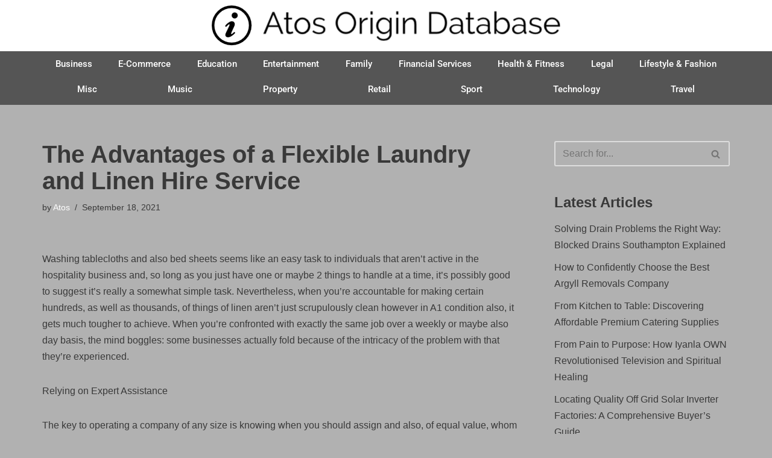

--- FILE ---
content_type: text/html; charset=UTF-8
request_url: https://atosorigin-me.com/business/the-advantages-of-a-flexible-laundry-and-linen-hire-service/
body_size: 16709
content:
<!DOCTYPE html> 
<html lang="en-GB"> 
<head>
<meta charset="UTF-8">
<link rel="preload" href="https://atosorigin-me.com/wp-content/cache/fvm/min/0-cssc70a688a49d83d82ad6d4ed1bbe59bad7f1a5d8e73555c4d0361b597597af.css" as="style" media="all" /> 
<link rel="preload" href="https://atosorigin-me.com/wp-content/cache/fvm/min/0-css3531c487862699715af780a64c08a286e57d490fe62709c4214c5a529bc71.css" as="style" media="all" /> 
<link rel="preload" href="https://atosorigin-me.com/wp-content/cache/fvm/min/0-css8aa79078113745b1886fb439a58547d46c89539efacc22f38b649b8fbe56f.css" as="style" media="all" /> 
<link rel="preload" href="https://atosorigin-me.com/wp-content/cache/fvm/min/0-cssc48b8c74c05f7748e5766155933c88a28ba2a33416422b246fe93e3a55c9d.css" as="style" media="all" /> 
<link rel="preload" href="https://atosorigin-me.com/wp-content/cache/fvm/min/0-css997c94984bf0bd05ce46f8cb0763561ecf3c350cfec04eaf01b1dd253b185.css" as="style" media="all" /> 
<link rel="preload" href="https://atosorigin-me.com/wp-content/cache/fvm/min/0-css77f2e756121cd0d4945533f9f66f186faeb757cb22d1d40eec089bd012f92.css" as="style" media="all" /> 
<link rel="preload" href="https://atosorigin-me.com/wp-content/cache/fvm/min/0-css96adf9dc3a290a3ed50e91435410c36220e13bdaf90efb787efb729cb2efc.css" as="style" media="all" /> 
<link rel="preload" href="https://atosorigin-me.com/wp-content/cache/fvm/min/0-css7f88a2cdae736e3dec000618519e156bf385be316fdecfdfb61501e86e423.css" as="style" media="all" /> 
<link rel="preload" href="https://atosorigin-me.com/wp-content/cache/fvm/min/0-cssb0f1e1dcf7c0246123fe476156c85e786b3efecc443888c08055f9e03aa7c.css" as="style" media="all" /> 
<link rel="preload" href="https://atosorigin-me.com/wp-content/cache/fvm/min/0-cssb4a435113ae3135933004cc68cda8ce7d13462711a8181beb868ddcdfd6db.css" as="style" media="all" /> 
<link rel="preload" href="https://atosorigin-me.com/wp-content/cache/fvm/min/0-css8fe88a1fdac10f41d2d83bce7325ec0220b584c97e642e700c87ac592b6da.css" as="style" media="all" /> 
<link rel="preload" href="https://atosorigin-me.com/wp-content/cache/fvm/min/0-cssc4f96c668dae694eefc1f3813c71109815a0fdc65ddd412660693ee229272.css" as="style" media="all" /> 
<link rel="preload" href="https://atosorigin-me.com/wp-content/cache/fvm/min/0-cssc631d13b17f3d94c30431a6f43f9b8d910c39cad8c69fba77505a6159f1ae.css" as="style" media="all" /> 
<link rel="preload" href="https://atosorigin-me.com/wp-content/cache/fvm/min/0-css46f04bebf75e533eeccc1590b59f5a1bb2023dd7faa1acb32a3b7e6cbd43e.css" as="style" media="all" /> 
<link rel="preload" href="https://atosorigin-me.com/wp-content/cache/fvm/min/0-css260cac2831bf4ebe286f4ce8a03eaf2f10c68719459a73d45e9f4d29be490.css" as="style" media="all" /> 
<link rel="preload" href="https://atosorigin-me.com/wp-content/cache/fvm/min/0-css721d2f597b2db3eec44acd3d20ec5a8a207012ea2a168ebdc715fad02c2c7.css" as="style" media="all" /> 
<link rel="preload" href="https://atosorigin-me.com/wp-content/cache/fvm/min/0-cssfe4803c6b6c17b016d2ec8a285b017a5ef7dfe4a127e5e5b2b305c9b06084.css" as="style" media="all" /> 
<link rel="preload" href="https://atosorigin-me.com/wp-content/cache/fvm/min/0-cssf16384298c797819e03a04cf927e623e26707ae0091bff0ba34b3b020e15a.css" as="style" media="all" />
<script data-cfasync="false">if(navigator.userAgent.match(/MSIE|Internet Explorer/i)||navigator.userAgent.match(/Trident\/7\..*?rv:11/i)){var href=document.location.href;if(!href.match(/[?&]iebrowser/)){if(href.indexOf("?")==-1){if(href.indexOf("#")==-1){document.location.href=href+"?iebrowser=1"}else{document.location.href=href.replace("#","?iebrowser=1#")}}else{if(href.indexOf("#")==-1){document.location.href=href+"&iebrowser=1"}else{document.location.href=href.replace("#","&iebrowser=1#")}}}}</script>
<script data-cfasync="false">class FVMLoader{constructor(e){this.triggerEvents=e,this.eventOptions={passive:!0},this.userEventListener=this.triggerListener.bind(this),this.delayedScripts={normal:[],async:[],defer:[]},this.allJQueries=[]}_addUserInteractionListener(e){this.triggerEvents.forEach(t=>window.addEventListener(t,e.userEventListener,e.eventOptions))}_removeUserInteractionListener(e){this.triggerEvents.forEach(t=>window.removeEventListener(t,e.userEventListener,e.eventOptions))}triggerListener(){this._removeUserInteractionListener(this),"loading"===document.readyState?document.addEventListener("DOMContentLoaded",this._loadEverythingNow.bind(this)):this._loadEverythingNow()}async _loadEverythingNow(){this._runAllDelayedCSS(),this._delayEventListeners(),this._delayJQueryReady(this),this._handleDocumentWrite(),this._registerAllDelayedScripts(),await this._loadScriptsFromList(this.delayedScripts.normal),await this._loadScriptsFromList(this.delayedScripts.defer),await this._loadScriptsFromList(this.delayedScripts.async),await this._triggerDOMContentLoaded(),await this._triggerWindowLoad(),window.dispatchEvent(new Event("wpr-allScriptsLoaded"))}_registerAllDelayedScripts(){document.querySelectorAll("script[type=fvmdelay]").forEach(e=>{e.hasAttribute("src")?e.hasAttribute("async")&&!1!==e.async?this.delayedScripts.async.push(e):e.hasAttribute("defer")&&!1!==e.defer||"module"===e.getAttribute("data-type")?this.delayedScripts.defer.push(e):this.delayedScripts.normal.push(e):this.delayedScripts.normal.push(e)})}_runAllDelayedCSS(){document.querySelectorAll("link[rel=fvmdelay]").forEach(e=>{e.setAttribute("rel","stylesheet")})}async _transformScript(e){return await this._requestAnimFrame(),new Promise(t=>{const n=document.createElement("script");let r;[...e.attributes].forEach(e=>{let t=e.nodeName;"type"!==t&&("data-type"===t&&(t="type",r=e.nodeValue),n.setAttribute(t,e.nodeValue))}),e.hasAttribute("src")?(n.addEventListener("load",t),n.addEventListener("error",t)):(n.text=e.text,t()),e.parentNode.replaceChild(n,e)})}async _loadScriptsFromList(e){const t=e.shift();return t?(await this._transformScript(t),this._loadScriptsFromList(e)):Promise.resolve()}_delayEventListeners(){let e={};function t(t,n){!function(t){function n(n){return e[t].eventsToRewrite.indexOf(n)>=0?"wpr-"+n:n}e[t]||(e[t]={originalFunctions:{add:t.addEventListener,remove:t.removeEventListener},eventsToRewrite:[]},t.addEventListener=function(){arguments[0]=n(arguments[0]),e[t].originalFunctions.add.apply(t,arguments)},t.removeEventListener=function(){arguments[0]=n(arguments[0]),e[t].originalFunctions.remove.apply(t,arguments)})}(t),e[t].eventsToRewrite.push(n)}function n(e,t){let n=e[t];Object.defineProperty(e,t,{get:()=>n||function(){},set(r){e["wpr"+t]=n=r}})}t(document,"DOMContentLoaded"),t(window,"DOMContentLoaded"),t(window,"load"),t(window,"pageshow"),t(document,"readystatechange"),n(document,"onreadystatechange"),n(window,"onload"),n(window,"onpageshow")}_delayJQueryReady(e){let t=window.jQuery;Object.defineProperty(window,"jQuery",{get:()=>t,set(n){if(n&&n.fn&&!e.allJQueries.includes(n)){n.fn.ready=n.fn.init.prototype.ready=function(t){e.domReadyFired?t.bind(document)(n):document.addEventListener("DOMContentLoaded2",()=>t.bind(document)(n))};const t=n.fn.on;n.fn.on=n.fn.init.prototype.on=function(){if(this[0]===window){function e(e){return e.split(" ").map(e=>"load"===e||0===e.indexOf("load.")?"wpr-jquery-load":e).join(" ")}"string"==typeof arguments[0]||arguments[0]instanceof String?arguments[0]=e(arguments[0]):"object"==typeof arguments[0]&&Object.keys(arguments[0]).forEach(t=>{delete Object.assign(arguments[0],{[e(t)]:arguments[0][t]})[t]})}return t.apply(this,arguments),this},e.allJQueries.push(n)}t=n}})}async _triggerDOMContentLoaded(){this.domReadyFired=!0,await this._requestAnimFrame(),document.dispatchEvent(new Event("DOMContentLoaded2")),await this._requestAnimFrame(),window.dispatchEvent(new Event("DOMContentLoaded2")),await this._requestAnimFrame(),document.dispatchEvent(new Event("wpr-readystatechange")),await this._requestAnimFrame(),document.wpronreadystatechange&&document.wpronreadystatechange()}async _triggerWindowLoad(){await this._requestAnimFrame(),window.dispatchEvent(new Event("wpr-load")),await this._requestAnimFrame(),window.wpronload&&window.wpronload(),await this._requestAnimFrame(),this.allJQueries.forEach(e=>e(window).trigger("wpr-jquery-load")),window.dispatchEvent(new Event("wpr-pageshow")),await this._requestAnimFrame(),window.wpronpageshow&&window.wpronpageshow()}_handleDocumentWrite(){const e=new Map;document.write=document.writeln=function(t){const n=document.currentScript,r=document.createRange(),i=n.parentElement;let a=e.get(n);void 0===a&&(a=n.nextSibling,e.set(n,a));const s=document.createDocumentFragment();r.setStart(s,0),s.appendChild(r.createContextualFragment(t)),i.insertBefore(s,a)}}async _requestAnimFrame(){return new Promise(e=>requestAnimationFrame(e))}static run(){const e=new FVMLoader(["keydown","mousemove","touchmove","touchstart","touchend","wheel"]);e._addUserInteractionListener(e)}}FVMLoader.run();</script>
<meta name="viewport" content="width=device-width, initial-scale=1, minimum-scale=1">
<meta name='robots' content='index, follow, max-image-preview:large, max-snippet:-1, max-video-preview:-1' /><title>The Advantages of a Flexible Laundry and Linen Hire Service - The Atos Origin Bookmarks</title>
<link rel="canonical" href="https://atosorigin-me.com/business/the-advantages-of-a-flexible-laundry-and-linen-hire-service/" />
<meta property="og:locale" content="en_GB" />
<meta property="og:type" content="article" />
<meta property="og:title" content="The Advantages of a Flexible Laundry and Linen Hire Service - The Atos Origin Bookmarks" />
<meta property="og:description" content="Washing tablecloths and also bed sheets seems like an easy task to individuals that aren&#8217;t active in the hospitality business and, so long as you just have one or maybe 2 things to handle at a time, it&#8217;s possibly good to suggest it&#8217;s really a somewhat simple task. Nevertheless, when you&#8217;re accountable for making certain&hellip;&nbsp;Read More &raquo;The Advantages of a Flexible Laundry and Linen Hire Service" />
<meta property="og:url" content="https://atosorigin-me.com/business/the-advantages-of-a-flexible-laundry-and-linen-hire-service/" />
<meta property="og:site_name" content="The Atos Origin Bookmarks" />
<meta property="article:published_time" content="2021-09-18T17:38:30+00:00" />
<meta property="article:modified_time" content="2021-09-18T17:38:32+00:00" />
<meta name="author" content="Atos" />
<meta name="twitter:card" content="summary_large_image" />
<meta name="twitter:label1" content="Written by" />
<meta name="twitter:data1" content="Atos" />
<meta name="twitter:label2" content="Estimated reading time" />
<meta name="twitter:data2" content="4 minutes" />
<script type="application/ld+json" class="yoast-schema-graph">{"@context":"https://schema.org","@graph":[{"@type":"WebPage","@id":"https://atosorigin-me.com/business/the-advantages-of-a-flexible-laundry-and-linen-hire-service/","url":"https://atosorigin-me.com/business/the-advantages-of-a-flexible-laundry-and-linen-hire-service/","name":"The Advantages of a Flexible Laundry and Linen Hire Service - The Atos Origin Bookmarks","isPartOf":{"@id":"https://atosorigin-me.com/#website"},"datePublished":"2021-09-18T17:38:30+00:00","dateModified":"2021-09-18T17:38:32+00:00","author":{"@id":"https://atosorigin-me.com/#/schema/person/a80766bb5bc636494ea1fdfaf8187e86"},"breadcrumb":{"@id":"https://atosorigin-me.com/business/the-advantages-of-a-flexible-laundry-and-linen-hire-service/#breadcrumb"},"inLanguage":"en-GB","potentialAction":[{"@type":"ReadAction","target":["https://atosorigin-me.com/business/the-advantages-of-a-flexible-laundry-and-linen-hire-service/"]}]},{"@type":"BreadcrumbList","@id":"https://atosorigin-me.com/business/the-advantages-of-a-flexible-laundry-and-linen-hire-service/#breadcrumb","itemListElement":[{"@type":"ListItem","position":1,"name":"Home","item":"https://atosorigin-me.com/"},{"@type":"ListItem","position":2,"name":"The Advantages of a Flexible Laundry and Linen Hire Service"}]},{"@type":"WebSite","@id":"https://atosorigin-me.com/#website","url":"https://atosorigin-me.com/","name":"The Atos Origin Bookmarks","description":"Global business news articles","potentialAction":[{"@type":"SearchAction","target":{"@type":"EntryPoint","urlTemplate":"https://atosorigin-me.com/?s={search_term_string}"},"query-input":{"@type":"PropertyValueSpecification","valueRequired":true,"valueName":"search_term_string"}}],"inLanguage":"en-GB"},{"@type":"Person","@id":"https://atosorigin-me.com/#/schema/person/a80766bb5bc636494ea1fdfaf8187e86","name":"Atos","image":{"@type":"ImageObject","inLanguage":"en-GB","@id":"https://atosorigin-me.com/#/schema/person/image/","url":"https://secure.gravatar.com/avatar/178b188c12c97c2f888f70bfe971227e14a8d785758b27abee797d50b0808413?s=96&d=mm&r=g","contentUrl":"https://secure.gravatar.com/avatar/178b188c12c97c2f888f70bfe971227e14a8d785758b27abee797d50b0808413?s=96&d=mm&r=g","caption":"Atos"},"url":"https://atosorigin-me.com/author/origin/"}]}</script>
<link rel="alternate" type="application/rss+xml" title="The Atos Origin Bookmarks &raquo; Feed" href="https://atosorigin-me.com/feed/" /> 
<link rel="profile" href="https://gmpg.org/xfn/11"> 
<style id='wp-img-auto-sizes-contain-inline-css' media="all">img:is([sizes=auto i],[sizes^="auto," i]){contain-intrinsic-size:3000px 1500px}</style> 
<link rel='stylesheet' id='wp-block-library-css' href='https://atosorigin-me.com/wp-content/cache/fvm/min/0-cssc70a688a49d83d82ad6d4ed1bbe59bad7f1a5d8e73555c4d0361b597597af.css' media='all' /> 
<style id='global-styles-inline-css' media="all">:root{--wp--preset--aspect-ratio--square:1;--wp--preset--aspect-ratio--4-3:4/3;--wp--preset--aspect-ratio--3-4:3/4;--wp--preset--aspect-ratio--3-2:3/2;--wp--preset--aspect-ratio--2-3:2/3;--wp--preset--aspect-ratio--16-9:16/9;--wp--preset--aspect-ratio--9-16:9/16;--wp--preset--color--black:#000000;--wp--preset--color--cyan-bluish-gray:#abb8c3;--wp--preset--color--white:#ffffff;--wp--preset--color--pale-pink:#f78da7;--wp--preset--color--vivid-red:#cf2e2e;--wp--preset--color--luminous-vivid-orange:#ff6900;--wp--preset--color--luminous-vivid-amber:#fcb900;--wp--preset--color--light-green-cyan:#7bdcb5;--wp--preset--color--vivid-green-cyan:#00d084;--wp--preset--color--pale-cyan-blue:#8ed1fc;--wp--preset--color--vivid-cyan-blue:#0693e3;--wp--preset--color--vivid-purple:#9b51e0;--wp--preset--color--neve-link-color:var(--nv-primary-accent);--wp--preset--color--neve-link-hover-color:var(--nv-secondary-accent);--wp--preset--color--nv-site-bg:var(--nv-site-bg);--wp--preset--color--nv-light-bg:var(--nv-light-bg);--wp--preset--color--nv-dark-bg:var(--nv-dark-bg);--wp--preset--color--neve-text-color:var(--nv-text-color);--wp--preset--color--nv-text-dark-bg:var(--nv-text-dark-bg);--wp--preset--color--nv-c-1:var(--nv-c-1);--wp--preset--color--nv-c-2:var(--nv-c-2);--wp--preset--gradient--vivid-cyan-blue-to-vivid-purple:linear-gradient(135deg,rgb(6,147,227) 0%,rgb(155,81,224) 100%);--wp--preset--gradient--light-green-cyan-to-vivid-green-cyan:linear-gradient(135deg,rgb(122,220,180) 0%,rgb(0,208,130) 100%);--wp--preset--gradient--luminous-vivid-amber-to-luminous-vivid-orange:linear-gradient(135deg,rgb(252,185,0) 0%,rgb(255,105,0) 100%);--wp--preset--gradient--luminous-vivid-orange-to-vivid-red:linear-gradient(135deg,rgb(255,105,0) 0%,rgb(207,46,46) 100%);--wp--preset--gradient--very-light-gray-to-cyan-bluish-gray:linear-gradient(135deg,rgb(238,238,238) 0%,rgb(169,184,195) 100%);--wp--preset--gradient--cool-to-warm-spectrum:linear-gradient(135deg,rgb(74,234,220) 0%,rgb(151,120,209) 20%,rgb(207,42,186) 40%,rgb(238,44,130) 60%,rgb(251,105,98) 80%,rgb(254,248,76) 100%);--wp--preset--gradient--blush-light-purple:linear-gradient(135deg,rgb(255,206,236) 0%,rgb(152,150,240) 100%);--wp--preset--gradient--blush-bordeaux:linear-gradient(135deg,rgb(254,205,165) 0%,rgb(254,45,45) 50%,rgb(107,0,62) 100%);--wp--preset--gradient--luminous-dusk:linear-gradient(135deg,rgb(255,203,112) 0%,rgb(199,81,192) 50%,rgb(65,88,208) 100%);--wp--preset--gradient--pale-ocean:linear-gradient(135deg,rgb(255,245,203) 0%,rgb(182,227,212) 50%,rgb(51,167,181) 100%);--wp--preset--gradient--electric-grass:linear-gradient(135deg,rgb(202,248,128) 0%,rgb(113,206,126) 100%);--wp--preset--gradient--midnight:linear-gradient(135deg,rgb(2,3,129) 0%,rgb(40,116,252) 100%);--wp--preset--font-size--small:13px;--wp--preset--font-size--medium:20px;--wp--preset--font-size--large:36px;--wp--preset--font-size--x-large:42px;--wp--preset--spacing--20:0.44rem;--wp--preset--spacing--30:0.67rem;--wp--preset--spacing--40:1rem;--wp--preset--spacing--50:1.5rem;--wp--preset--spacing--60:2.25rem;--wp--preset--spacing--70:3.38rem;--wp--preset--spacing--80:5.06rem;--wp--preset--shadow--natural:6px 6px 9px rgba(0, 0, 0, 0.2);--wp--preset--shadow--deep:12px 12px 50px rgba(0, 0, 0, 0.4);--wp--preset--shadow--sharp:6px 6px 0px rgba(0, 0, 0, 0.2);--wp--preset--shadow--outlined:6px 6px 0px -3px rgb(255, 255, 255), 6px 6px rgb(0, 0, 0);--wp--preset--shadow--crisp:6px 6px 0px rgb(0, 0, 0)}:where(.is-layout-flex){gap:.5em}:where(.is-layout-grid){gap:.5em}body .is-layout-flex{display:flex}.is-layout-flex{flex-wrap:wrap;align-items:center}.is-layout-flex>:is(*,div){margin:0}body .is-layout-grid{display:grid}.is-layout-grid>:is(*,div){margin:0}:where(.wp-block-columns.is-layout-flex){gap:2em}:where(.wp-block-columns.is-layout-grid){gap:2em}:where(.wp-block-post-template.is-layout-flex){gap:1.25em}:where(.wp-block-post-template.is-layout-grid){gap:1.25em}.has-black-color{color:var(--wp--preset--color--black)!important}.has-cyan-bluish-gray-color{color:var(--wp--preset--color--cyan-bluish-gray)!important}.has-white-color{color:var(--wp--preset--color--white)!important}.has-pale-pink-color{color:var(--wp--preset--color--pale-pink)!important}.has-vivid-red-color{color:var(--wp--preset--color--vivid-red)!important}.has-luminous-vivid-orange-color{color:var(--wp--preset--color--luminous-vivid-orange)!important}.has-luminous-vivid-amber-color{color:var(--wp--preset--color--luminous-vivid-amber)!important}.has-light-green-cyan-color{color:var(--wp--preset--color--light-green-cyan)!important}.has-vivid-green-cyan-color{color:var(--wp--preset--color--vivid-green-cyan)!important}.has-pale-cyan-blue-color{color:var(--wp--preset--color--pale-cyan-blue)!important}.has-vivid-cyan-blue-color{color:var(--wp--preset--color--vivid-cyan-blue)!important}.has-vivid-purple-color{color:var(--wp--preset--color--vivid-purple)!important}.has-neve-link-color-color{color:var(--wp--preset--color--neve-link-color)!important}.has-neve-link-hover-color-color{color:var(--wp--preset--color--neve-link-hover-color)!important}.has-nv-site-bg-color{color:var(--wp--preset--color--nv-site-bg)!important}.has-nv-light-bg-color{color:var(--wp--preset--color--nv-light-bg)!important}.has-nv-dark-bg-color{color:var(--wp--preset--color--nv-dark-bg)!important}.has-neve-text-color-color{color:var(--wp--preset--color--neve-text-color)!important}.has-nv-text-dark-bg-color{color:var(--wp--preset--color--nv-text-dark-bg)!important}.has-nv-c-1-color{color:var(--wp--preset--color--nv-c-1)!important}.has-nv-c-2-color{color:var(--wp--preset--color--nv-c-2)!important}.has-black-background-color{background-color:var(--wp--preset--color--black)!important}.has-cyan-bluish-gray-background-color{background-color:var(--wp--preset--color--cyan-bluish-gray)!important}.has-white-background-color{background-color:var(--wp--preset--color--white)!important}.has-pale-pink-background-color{background-color:var(--wp--preset--color--pale-pink)!important}.has-vivid-red-background-color{background-color:var(--wp--preset--color--vivid-red)!important}.has-luminous-vivid-orange-background-color{background-color:var(--wp--preset--color--luminous-vivid-orange)!important}.has-luminous-vivid-amber-background-color{background-color:var(--wp--preset--color--luminous-vivid-amber)!important}.has-light-green-cyan-background-color{background-color:var(--wp--preset--color--light-green-cyan)!important}.has-vivid-green-cyan-background-color{background-color:var(--wp--preset--color--vivid-green-cyan)!important}.has-pale-cyan-blue-background-color{background-color:var(--wp--preset--color--pale-cyan-blue)!important}.has-vivid-cyan-blue-background-color{background-color:var(--wp--preset--color--vivid-cyan-blue)!important}.has-vivid-purple-background-color{background-color:var(--wp--preset--color--vivid-purple)!important}.has-neve-link-color-background-color{background-color:var(--wp--preset--color--neve-link-color)!important}.has-neve-link-hover-color-background-color{background-color:var(--wp--preset--color--neve-link-hover-color)!important}.has-nv-site-bg-background-color{background-color:var(--wp--preset--color--nv-site-bg)!important}.has-nv-light-bg-background-color{background-color:var(--wp--preset--color--nv-light-bg)!important}.has-nv-dark-bg-background-color{background-color:var(--wp--preset--color--nv-dark-bg)!important}.has-neve-text-color-background-color{background-color:var(--wp--preset--color--neve-text-color)!important}.has-nv-text-dark-bg-background-color{background-color:var(--wp--preset--color--nv-text-dark-bg)!important}.has-nv-c-1-background-color{background-color:var(--wp--preset--color--nv-c-1)!important}.has-nv-c-2-background-color{background-color:var(--wp--preset--color--nv-c-2)!important}.has-black-border-color{border-color:var(--wp--preset--color--black)!important}.has-cyan-bluish-gray-border-color{border-color:var(--wp--preset--color--cyan-bluish-gray)!important}.has-white-border-color{border-color:var(--wp--preset--color--white)!important}.has-pale-pink-border-color{border-color:var(--wp--preset--color--pale-pink)!important}.has-vivid-red-border-color{border-color:var(--wp--preset--color--vivid-red)!important}.has-luminous-vivid-orange-border-color{border-color:var(--wp--preset--color--luminous-vivid-orange)!important}.has-luminous-vivid-amber-border-color{border-color:var(--wp--preset--color--luminous-vivid-amber)!important}.has-light-green-cyan-border-color{border-color:var(--wp--preset--color--light-green-cyan)!important}.has-vivid-green-cyan-border-color{border-color:var(--wp--preset--color--vivid-green-cyan)!important}.has-pale-cyan-blue-border-color{border-color:var(--wp--preset--color--pale-cyan-blue)!important}.has-vivid-cyan-blue-border-color{border-color:var(--wp--preset--color--vivid-cyan-blue)!important}.has-vivid-purple-border-color{border-color:var(--wp--preset--color--vivid-purple)!important}.has-neve-link-color-border-color{border-color:var(--wp--preset--color--neve-link-color)!important}.has-neve-link-hover-color-border-color{border-color:var(--wp--preset--color--neve-link-hover-color)!important}.has-nv-site-bg-border-color{border-color:var(--wp--preset--color--nv-site-bg)!important}.has-nv-light-bg-border-color{border-color:var(--wp--preset--color--nv-light-bg)!important}.has-nv-dark-bg-border-color{border-color:var(--wp--preset--color--nv-dark-bg)!important}.has-neve-text-color-border-color{border-color:var(--wp--preset--color--neve-text-color)!important}.has-nv-text-dark-bg-border-color{border-color:var(--wp--preset--color--nv-text-dark-bg)!important}.has-nv-c-1-border-color{border-color:var(--wp--preset--color--nv-c-1)!important}.has-nv-c-2-border-color{border-color:var(--wp--preset--color--nv-c-2)!important}.has-vivid-cyan-blue-to-vivid-purple-gradient-background{background:var(--wp--preset--gradient--vivid-cyan-blue-to-vivid-purple)!important}.has-light-green-cyan-to-vivid-green-cyan-gradient-background{background:var(--wp--preset--gradient--light-green-cyan-to-vivid-green-cyan)!important}.has-luminous-vivid-amber-to-luminous-vivid-orange-gradient-background{background:var(--wp--preset--gradient--luminous-vivid-amber-to-luminous-vivid-orange)!important}.has-luminous-vivid-orange-to-vivid-red-gradient-background{background:var(--wp--preset--gradient--luminous-vivid-orange-to-vivid-red)!important}.has-very-light-gray-to-cyan-bluish-gray-gradient-background{background:var(--wp--preset--gradient--very-light-gray-to-cyan-bluish-gray)!important}.has-cool-to-warm-spectrum-gradient-background{background:var(--wp--preset--gradient--cool-to-warm-spectrum)!important}.has-blush-light-purple-gradient-background{background:var(--wp--preset--gradient--blush-light-purple)!important}.has-blush-bordeaux-gradient-background{background:var(--wp--preset--gradient--blush-bordeaux)!important}.has-luminous-dusk-gradient-background{background:var(--wp--preset--gradient--luminous-dusk)!important}.has-pale-ocean-gradient-background{background:var(--wp--preset--gradient--pale-ocean)!important}.has-electric-grass-gradient-background{background:var(--wp--preset--gradient--electric-grass)!important}.has-midnight-gradient-background{background:var(--wp--preset--gradient--midnight)!important}.has-small-font-size{font-size:var(--wp--preset--font-size--small)!important}.has-medium-font-size{font-size:var(--wp--preset--font-size--medium)!important}.has-large-font-size{font-size:var(--wp--preset--font-size--large)!important}.has-x-large-font-size{font-size:var(--wp--preset--font-size--x-large)!important}</style> 
<style id='classic-theme-styles-inline-css' media="all">/*! This file is auto-generated */ .wp-block-button__link{color:#fff;background-color:#32373c;border-radius:9999px;box-shadow:none;text-decoration:none;padding:calc(.667em + 2px) calc(1.333em + 2px);font-size:1.125em}.wp-block-file__button{background:#32373c;color:#fff;text-decoration:none}</style> 
<link rel='stylesheet' id='mpp_gutenberg-css' href='https://atosorigin-me.com/wp-content/cache/fvm/min/0-css3531c487862699715af780a64c08a286e57d490fe62709c4214c5a529bc71.css' media='all' /> 
<link rel='stylesheet' id='neve-style-css' href='https://atosorigin-me.com/wp-content/cache/fvm/min/0-css8aa79078113745b1886fb439a58547d46c89539efacc22f38b649b8fbe56f.css' media='all' /> 
<style id='neve-style-inline-css' media="all">.nv-meta-list li.meta:not(:last-child):after{content:"/"}.nv-meta-list .no-mobile{display:none}.nv-meta-list li.last::after{content:""!important}@media (min-width:769px){.nv-meta-list .no-mobile{display:inline-block}.nv-meta-list li.last:not(:last-child)::after{content:"/"!important}}:root{--container:748px;--postwidth:100%;--primarybtnbg:var(--nv-primary-accent);--primarybtnhoverbg:var(--nv-primary-accent);--primarybtncolor:#fff;--secondarybtncolor:var(--nv-primary-accent);--primarybtnhovercolor:#fff;--secondarybtnhovercolor:var(--nv-primary-accent);--primarybtnborderradius:3px;--secondarybtnborderradius:3px;--secondarybtnborderwidth:3px;--btnpadding:13px 15px;--primarybtnpadding:13px 15px;--secondarybtnpadding:calc(13px - 3px) calc(15px - 3px);--bodyfontfamily:Arial,Helvetica,sans-serif;--bodyfontsize:15px;--bodylineheight:1.6;--bodyletterspacing:0px;--bodyfontweight:400;--h1fontsize:36px;--h1fontweight:700;--h1lineheight:1.2;--h1letterspacing:0px;--h1texttransform:none;--h2fontsize:28px;--h2fontweight:700;--h2lineheight:1.3;--h2letterspacing:0px;--h2texttransform:none;--h3fontsize:24px;--h3fontweight:700;--h3lineheight:1.4;--h3letterspacing:0px;--h3texttransform:none;--h4fontsize:20px;--h4fontweight:700;--h4lineheight:1.6;--h4letterspacing:0px;--h4texttransform:none;--h5fontsize:16px;--h5fontweight:700;--h5lineheight:1.6;--h5letterspacing:0px;--h5texttransform:none;--h6fontsize:14px;--h6fontweight:700;--h6lineheight:1.6;--h6letterspacing:0px;--h6texttransform:none;--formfieldborderwidth:2px;--formfieldborderradius:3px;--formfieldbgcolor:var(--nv-site-bg);--formfieldbordercolor:#dddddd;--formfieldcolor:var(--nv-text-color);--formfieldpadding:10px 12px}.alignfull>[class*="__inner-container"],.alignwide>[class*="__inner-container"]{max-width:718px;margin:auto}.nv-meta-list{--avatarsize:20px}.single .nv-meta-list{--avatarsize:20px}.nv-post-cover{--height:250px;--padding:40px 15px;--justify:flex-start;--textalign:left;--valign:center}.nv-post-cover .nv-title-meta-wrap,.nv-page-title-wrap,.entry-header{--textalign:left}.nv-is-boxed.nv-title-meta-wrap{--padding:40px 15px;--bgcolor:var(--nv-dark-bg)}.nv-overlay{--opacity:50;--blendmode:normal}.nv-is-boxed.nv-comments-wrap{--padding:20px}.nv-is-boxed.comment-respond{--padding:20px}.single:not(.single-product),.page{--c-vspace:0 0 0 0;}.global-styled{--bgcolor:var(--nv-site-bg)}.header-top{--rowbcolor:var(--nv-light-bg);--color:var(--nv-text-color);--bgcolor:var(--nv-site-bg)}.header-main{--rowbcolor:var(--nv-light-bg);--color:var(--nv-text-color);--bgcolor:var(--nv-site-bg)}.header-bottom{--rowbcolor:var(--nv-light-bg);--color:var(--nv-text-color);--bgcolor:var(--nv-site-bg)}.header-menu-sidebar-bg{--justify:flex-start;--textalign:left;--flexg:1;--wrapdropdownwidth:auto;--color:var(--nv-text-color);--bgcolor:var(--nv-site-bg)}.header-menu-sidebar{width:360px}.builder-item--logo{--maxwidth:120px;--fs:24px;--padding:10px 0;--margin:0;--textalign:left;--justify:flex-start}.builder-item--nav-icon,.header-menu-sidebar .close-sidebar-panel .navbar-toggle{--borderradius:0}.builder-item--nav-icon{--label-margin:0 5px 0 0;;--padding:10px 15px;--margin:0}.builder-item--primary-menu{--hovercolor:var(--nv-secondary-accent);--hovertextcolor:var(--nv-text-color);--activecolor:var(--nv-primary-accent);--spacing:20px;--height:25px;--padding:0;--margin:0;--fontsize:1em;--lineheight:1.6;--letterspacing:0px;--fontweight:500;--texttransform:none;--iconsize:1em}.hfg-is-group.has-primary-menu .inherit-ff{--inheritedfw:500}.footer-top-inner .row{grid-template-columns:1fr 1fr 1fr;--valign:flex-start}.footer-top{--rowbcolor:var(--nv-light-bg);--color:var(--nv-text-color);--bgcolor:var(--nv-site-bg)}.footer-main-inner .row{grid-template-columns:1fr 1fr 1fr;--valign:flex-start}.footer-main{--rowbcolor:var(--nv-light-bg);--color:var(--nv-text-color);--bgcolor:var(--nv-site-bg)}.footer-bottom-inner .row{grid-template-columns:1fr 1fr 1fr;--valign:flex-start}.footer-bottom{--rowbcolor:var(--nv-light-bg);--color:var(--nv-text-dark-bg);--bgcolor:var(--nv-dark-bg)}@media(min-width:576px){:root{--container:992px;--postwidth:50%;--btnpadding:13px 15px;--primarybtnpadding:13px 15px;--secondarybtnpadding:calc(13px - 3px) calc(15px - 3px);--bodyfontsize:16px;--bodylineheight:1.6;--bodyletterspacing:0px;--h1fontsize:38px;--h1lineheight:1.2;--h1letterspacing:0px;--h2fontsize:30px;--h2lineheight:1.2;--h2letterspacing:0px;--h3fontsize:26px;--h3lineheight:1.4;--h3letterspacing:0px;--h4fontsize:22px;--h4lineheight:1.5;--h4letterspacing:0px;--h5fontsize:18px;--h5lineheight:1.6;--h5letterspacing:0px;--h6fontsize:14px;--h6lineheight:1.6;--h6letterspacing:0px}.nv-meta-list{--avatarsize:20px}.single .nv-meta-list{--avatarsize:20px}.nv-post-cover{--height:320px;--padding:60px 30px;--justify:flex-start;--textalign:left;--valign:center}.nv-post-cover .nv-title-meta-wrap,.nv-page-title-wrap,.entry-header{--textalign:left}.nv-is-boxed.nv-title-meta-wrap{--padding:60px 30px}.nv-is-boxed.nv-comments-wrap{--padding:30px}.nv-is-boxed.comment-respond{--padding:30px}.single:not(.single-product),.page{--c-vspace:0 0 0 0;}.header-menu-sidebar-bg{--justify:flex-start;--textalign:left;--flexg:1;--wrapdropdownwidth:auto}.header-menu-sidebar{width:360px}.builder-item--logo{--maxwidth:120px;--fs:24px;--padding:10px 0;--margin:0;--textalign:left;--justify:flex-start}.builder-item--nav-icon{--label-margin:0 5px 0 0;;--padding:10px 15px;--margin:0}.builder-item--primary-menu{--spacing:20px;--height:25px;--padding:0;--margin:0;--fontsize:1em;--lineheight:1.6;--letterspacing:0px;--iconsize:1em}}@media(min-width:960px){:root{--container:1170px;--postwidth:33.333333333333%;--btnpadding:13px 15px;--primarybtnpadding:13px 15px;--secondarybtnpadding:calc(13px - 3px) calc(15px - 3px);--bodyfontsize:16px;--bodylineheight:1.7;--bodyletterspacing:0px;--h1fontsize:40px;--h1lineheight:1.1;--h1letterspacing:0px;--h2fontsize:32px;--h2lineheight:1.2;--h2letterspacing:0px;--h3fontsize:28px;--h3lineheight:1.4;--h3letterspacing:0px;--h4fontsize:24px;--h4lineheight:1.5;--h4letterspacing:0px;--h5fontsize:20px;--h5lineheight:1.6;--h5letterspacing:0px;--h6fontsize:16px;--h6lineheight:1.6;--h6letterspacing:0px}#content .container .col,#content .container-fluid .col{max-width:70%}.alignfull>[class*="__inner-container"],.alignwide>[class*="__inner-container"]{max-width:789px}.container-fluid .alignfull>[class*="__inner-container"],.container-fluid .alignwide>[class*="__inner-container"]{max-width:calc(70% + 15px)}.nv-sidebar-wrap,.nv-sidebar-wrap.shop-sidebar{max-width:30%}.nv-meta-list{--avatarsize:20px}.single .nv-meta-list{--avatarsize:20px}.nv-post-cover{--height:400px;--padding:60px 40px;--justify:flex-start;--textalign:left;--valign:center}.nv-post-cover .nv-title-meta-wrap,.nv-page-title-wrap,.entry-header{--textalign:left}.nv-is-boxed.nv-title-meta-wrap{--padding:60px 40px}.nv-is-boxed.nv-comments-wrap{--padding:40px}.nv-is-boxed.comment-respond{--padding:40px}.single:not(.single-product),.page{--c-vspace:0 0 0 0;}.header-menu-sidebar-bg{--justify:flex-start;--textalign:left;--flexg:1;--wrapdropdownwidth:auto}.header-menu-sidebar{width:360px}.builder-item--logo{--maxwidth:120px;--fs:24px;--padding:10px 0;--margin:0;--textalign:left;--justify:flex-start}.builder-item--nav-icon{--label-margin:0 5px 0 0;;--padding:10px 15px;--margin:0}.builder-item--primary-menu{--spacing:20px;--height:25px;--padding:0;--margin:0;--fontsize:1em;--lineheight:1.6;--letterspacing:0px;--iconsize:1em}}.nv-content-wrap .elementor a:not(.button):not(.wp-block-file__button){text-decoration:none}:root{--nv-primary-accent:#ffffff;--nv-secondary-accent:#787878;--nv-site-bg:#b1b1b1;--nv-light-bg:#ededed;--nv-dark-bg:#14171c;--nv-text-color:#393939;--nv-text-dark-bg:#ffffff;--nv-c-1:#77b978;--nv-c-2:#f37262;--nv-fallback-ff:Arial, Helvetica, sans-serif}:root{--e-global-color-nvprimaryaccent:#ffffff;--e-global-color-nvsecondaryaccent:#787878;--e-global-color-nvsitebg:#b1b1b1;--e-global-color-nvlightbg:#ededed;--e-global-color-nvdarkbg:#14171c;--e-global-color-nvtextcolor:#393939;--e-global-color-nvtextdarkbg:#ffffff;--e-global-color-nvc1:#77b978;--e-global-color-nvc2:#f37262}</style> 
<link rel='stylesheet' id='dashicons-css' href='https://atosorigin-me.com/wp-content/cache/fvm/min/0-cssc48b8c74c05f7748e5766155933c88a28ba2a33416422b246fe93e3a55c9d.css' media='all' /> 
<link rel='stylesheet' id='admin-bar-css' href='https://atosorigin-me.com/wp-content/cache/fvm/min/0-css997c94984bf0bd05ce46f8cb0763561ecf3c350cfec04eaf01b1dd253b185.css' media='all' /> 
<style id='admin-bar-inline-css' media="all">#wp-admin-bar-my-sites-search{height:2.2em}#wp-admin-bar-my-sites-search.hide-if-no-js{display:none}#wp-admin-bar-my-sites-search label[for="my-sites-search-text"]{clip:rect(1px,1px,1px,1px);position:absolute!important;height:1px;width:1px;overflow:hidden}#wp-admin-bar-my-sites-search .ab-item{height:34px}#wp-admin-bar-my-sites-search input{background-color:transparent;border:1px solid rgba(255,255,255,.6);color:rgba(255,255,255,.7);padding:2px 5px;width:95%;width:calc(100% - 14px);height:1.7em}#wp-admin-bar-my-sites-search input::-webkit-input-placeholder{color:rgba(255,255,255,.4)}#wp-admin-bar-my-sites-search input::-moz-placeholder{color:rgba(255,255,255,.4)}#wp-admin-bar-my-sites-search input:-ms-input-placeholder{color:rgba(255,255,255,.4)}#wp-admin-bar-my-sites-search input::placeholder{color:rgba(255,255,255,.4)}</style> 
<link rel='stylesheet' id='elementor-icons-css' href='https://atosorigin-me.com/wp-content/cache/fvm/min/0-css77f2e756121cd0d4945533f9f66f186faeb757cb22d1d40eec089bd012f92.css' media='all' /> 
<link rel='stylesheet' id='elementor-frontend-css' href='https://atosorigin-me.com/wp-content/cache/fvm/min/0-css96adf9dc3a290a3ed50e91435410c36220e13bdaf90efb787efb729cb2efc.css' media='all' /> 
<link rel='stylesheet' id='elementor-post-3-css' href='https://atosorigin-me.com/wp-content/cache/fvm/min/0-css7f88a2cdae736e3dec000618519e156bf385be316fdecfdfb61501e86e423.css' media='all' /> 
<link rel='stylesheet' id='elementor-pro-css' href='https://atosorigin-me.com/wp-content/cache/fvm/min/0-cssb0f1e1dcf7c0246123fe476156c85e786b3efecc443888c08055f9e03aa7c.css' media='all' /> 
<link rel='stylesheet' id='elementor-post-34-css' href='https://atosorigin-me.com/wp-content/cache/fvm/min/0-cssb4a435113ae3135933004cc68cda8ce7d13462711a8181beb868ddcdfd6db.css' media='all' /> 
<link rel='stylesheet' id='elementor-post-51-css' href='https://atosorigin-me.com/wp-content/cache/fvm/min/0-css8fe88a1fdac10f41d2d83bce7325ec0220b584c97e642e700c87ac592b6da.css' media='all' /> 
<link rel='stylesheet' id='wp-block-paragraph-css' href='https://atosorigin-me.com/wp-content/cache/fvm/min/0-cssc4f96c668dae694eefc1f3813c71109815a0fdc65ddd412660693ee229272.css' media='all' /> 
<link rel='stylesheet' id='elementor-gf-local-roboto-css' href='https://atosorigin-me.com/wp-content/cache/fvm/min/0-cssc631d13b17f3d94c30431a6f43f9b8d910c39cad8c69fba77505a6159f1ae.css' media='all' /> 
<link rel='stylesheet' id='elementor-gf-local-robotoslab-css' href='https://atosorigin-me.com/wp-content/cache/fvm/min/0-css46f04bebf75e533eeccc1590b59f5a1bb2023dd7faa1acb32a3b7e6cbd43e.css' media='all' /> 
<link rel='stylesheet' id='elementor-icons-shared-0-css' href='https://atosorigin-me.com/wp-content/cache/fvm/min/0-css260cac2831bf4ebe286f4ce8a03eaf2f10c68719459a73d45e9f4d29be490.css' media='all' /> 
<link rel='stylesheet' id='elementor-icons-fa-solid-css' href='https://atosorigin-me.com/wp-content/cache/fvm/min/0-css721d2f597b2db3eec44acd3d20ec5a8a207012ea2a168ebdc715fad02c2c7.css' media='all' /> 
<script src="https://atosorigin-me.com/wp-includes/js/jquery/jquery.min.js?ver=3.7.1" id="jquery-core-js"></script>
<script id="jquery-core-js-after">
jQuery(document).ready( function($) {
$( '#wp-admin-bar-my-sites-search.hide-if-no-js' ).show();
$( '#wp-admin-bar-my-sites-search input' ).on( 'input', function( ) {
var searchValRegex = new RegExp( $(this).val(), 'i');
$( '#wp-admin-bar-my-sites-list > li.menupop' ).hide().filter( function() {
return searchValRegex.test( $(this).find( '> a' ).text() );
}).show();
});
});
//# sourceURL=jquery-core-js-after
</script>
<script src="https://atosorigin-me.com/wp-includes/js/jquery/jquery-migrate.min.js?ver=3.4.1" id="jquery-migrate-js"></script>
<style media="all">.e-con.e-parent:nth-of-type(n+4):not(.e-lazyloaded):not(.e-no-lazyload),.e-con.e-parent:nth-of-type(n+4):not(.e-lazyloaded):not(.e-no-lazyload) *{background-image:none!important}@media screen and (max-height:1024px){.e-con.e-parent:nth-of-type(n+3):not(.e-lazyloaded):not(.e-no-lazyload),.e-con.e-parent:nth-of-type(n+3):not(.e-lazyloaded):not(.e-no-lazyload) *{background-image:none!important}}@media screen and (max-height:640px){.e-con.e-parent:nth-of-type(n+2):not(.e-lazyloaded):not(.e-no-lazyload),.e-con.e-parent:nth-of-type(n+2):not(.e-lazyloaded):not(.e-no-lazyload) *{background-image:none!important}}</style> 
<link rel="icon" href="https://atosorigin-me.com/wp-content/uploads/sites/27/2021/01/favicon2.png" sizes="192x192" /> 
<link rel='stylesheet' id='widget-image-css' href='https://atosorigin-me.com/wp-content/cache/fvm/min/0-cssfe4803c6b6c17b016d2ec8a285b017a5ef7dfe4a127e5e5b2b305c9b06084.css' media='all' /> 
<link rel='stylesheet' id='widget-text-editor-css' href='https://atosorigin-me.com/wp-content/cache/fvm/min/0-cssf16384298c797819e03a04cf927e623e26707ae0091bff0ba34b3b020e15a.css' media='all' /> 
</head>
<body data-rsssl=1 class="wp-singular post-template-default single single-post postid-1007 single-format-standard wp-theme-neve nv-blog-grid nv-sidebar-right menu_sidebar_slide_left elementor-default elementor-kit-3" id="neve_body" > <div class="wrapper"> <header class="header" > <a class="neve-skip-link show-on-focus" href="#content" > Skip to content </a> <div data-elementor-type="header" data-elementor-id="34" class="elementor elementor-34 elementor-location-header"> <div class="elementor-section-wrap"> <section class="elementor-section elementor-top-section elementor-element elementor-element-3be5a51 elementor-section-boxed elementor-section-height-default elementor-section-height-default" data-id="3be5a51" data-element_type="section" data-settings="{&quot;background_background&quot;:&quot;classic&quot;}"> <div class="elementor-container elementor-column-gap-default"> <div class="elementor-column elementor-col-100 elementor-top-column elementor-element elementor-element-6a7d55f" data-id="6a7d55f" data-element_type="column"> <div class="elementor-widget-wrap elementor-element-populated"> <div class="elementor-element elementor-element-1cdc69d elementor-widget elementor-widget-image" data-id="1cdc69d" data-element_type="widget" data-widget_type="image.default"> <div class="elementor-widget-container"> <a href="/"> <img width="594" height="85" src="https://atosorigin-me.com/wp-content/uploads/sites/27/2021/01/atos.png" class="attachment-large size-large wp-image-43" alt="" srcset="https://atosorigin-me.com/wp-content/uploads/sites/27/2021/01/atos.png 594w, https://atosorigin-me.com/wp-content/uploads/sites/27/2021/01/atos-300x43.png 300w, https://atosorigin-me.com/wp-content/uploads/sites/27/2021/01/atos-260x37.png 260w" sizes="(max-width: 594px) 100vw, 594px" /> </a> </div> </div> </div> </div> </div> </section> <header class="elementor-section elementor-top-section elementor-element elementor-element-27139fbf elementor-section-content-middle elementor-section-height-min-height elementor-section-boxed elementor-section-height-default elementor-section-items-middle" data-id="27139fbf" data-element_type="section" data-settings="{&quot;background_background&quot;:&quot;classic&quot;}"> <div class="elementor-container elementor-column-gap-no"> <div class="elementor-column elementor-col-100 elementor-top-column elementor-element elementor-element-3d4a89ed" data-id="3d4a89ed" data-element_type="column"> <div class="elementor-widget-wrap elementor-element-populated"> <div class="elementor-element elementor-element-59682eec elementor-nav-menu__align-justify elementor-nav-menu--stretch elementor-nav-menu--dropdown-tablet elementor-nav-menu__text-align-aside elementor-nav-menu--toggle elementor-nav-menu--burger elementor-widget elementor-widget-nav-menu" data-id="59682eec" data-element_type="widget" data-settings="{&quot;full_width&quot;:&quot;stretch&quot;,&quot;layout&quot;:&quot;horizontal&quot;,&quot;submenu_icon&quot;:{&quot;value&quot;:&quot;&lt;i class=\&quot;fas fa-caret-down\&quot;&gt;&lt;\/i&gt;&quot;,&quot;library&quot;:&quot;fa-solid&quot;},&quot;toggle&quot;:&quot;burger&quot;}" data-widget_type="nav-menu.default"> <div class="elementor-widget-container"> <nav migration_allowed="1" migrated="0" role="navigation" class="elementor-nav-menu--main elementor-nav-menu__container elementor-nav-menu--layout-horizontal e--pointer-underline e--animation-fade"> <ul id="menu-1-59682eec" class="elementor-nav-menu"><li class="menu-item menu-item-type-taxonomy menu-item-object-category current-post-ancestor current-menu-parent current-post-parent menu-item-5"><a href="https://atosorigin-me.com/category/business/" class="elementor-item">Business</a></li> <li class="menu-item menu-item-type-taxonomy menu-item-object-category menu-item-6"><a href="https://atosorigin-me.com/category/e-commerce/" class="elementor-item">E-Commerce</a></li> <li class="menu-item menu-item-type-taxonomy menu-item-object-category menu-item-7"><a href="https://atosorigin-me.com/category/education/" class="elementor-item">Education</a></li> <li class="menu-item menu-item-type-taxonomy menu-item-object-category menu-item-8"><a href="https://atosorigin-me.com/category/entertainment/" class="elementor-item">Entertainment</a></li> <li class="menu-item menu-item-type-taxonomy menu-item-object-category menu-item-9"><a href="https://atosorigin-me.com/category/family/" class="elementor-item">Family</a></li> <li class="menu-item menu-item-type-taxonomy menu-item-object-category menu-item-10"><a href="https://atosorigin-me.com/category/financial-services/" class="elementor-item">Financial Services</a></li> <li class="menu-item menu-item-type-taxonomy menu-item-object-category menu-item-11"><a href="https://atosorigin-me.com/category/health-fitness/" class="elementor-item">Health &amp; Fitness</a></li> <li class="menu-item menu-item-type-taxonomy menu-item-object-category menu-item-12"><a href="https://atosorigin-me.com/category/legal/" class="elementor-item">Legal</a></li> <li class="menu-item menu-item-type-taxonomy menu-item-object-category menu-item-13"><a href="https://atosorigin-me.com/category/lifestyle-fashion/" class="elementor-item">Lifestyle &amp; Fashion</a></li> <li class="menu-item menu-item-type-taxonomy menu-item-object-category menu-item-14"><a href="https://atosorigin-me.com/category/misc/" class="elementor-item">Misc</a></li> <li class="menu-item menu-item-type-taxonomy menu-item-object-category menu-item-15"><a href="https://atosorigin-me.com/category/music/" class="elementor-item">Music</a></li> <li class="menu-item menu-item-type-taxonomy menu-item-object-category menu-item-16"><a href="https://atosorigin-me.com/category/property/" class="elementor-item">Property</a></li> <li class="menu-item menu-item-type-taxonomy menu-item-object-category menu-item-17"><a href="https://atosorigin-me.com/category/retail/" class="elementor-item">Retail</a></li> <li class="menu-item menu-item-type-taxonomy menu-item-object-category menu-item-18"><a href="https://atosorigin-me.com/category/sport/" class="elementor-item">Sport</a></li> <li class="menu-item menu-item-type-taxonomy menu-item-object-category menu-item-19"><a href="https://atosorigin-me.com/category/technology/" class="elementor-item">Technology</a></li> <li class="menu-item menu-item-type-taxonomy menu-item-object-category menu-item-20"><a href="https://atosorigin-me.com/category/travel/" class="elementor-item">Travel</a></li> </ul> </nav> <div class="elementor-menu-toggle" role="button" tabindex="0" aria-label="Menu Toggle" aria-expanded="false"> <i aria-hidden="true" role="presentation" class="elementor-menu-toggle__icon--open eicon-menu-bar"></i><i aria-hidden="true" role="presentation" class="elementor-menu-toggle__icon--close eicon-close"></i> <span class="elementor-screen-only">Menu</span> </div> <nav class="elementor-nav-menu--dropdown elementor-nav-menu__container" role="navigation" aria-hidden="true"> <ul id="menu-2-59682eec" class="elementor-nav-menu"><li class="menu-item menu-item-type-taxonomy menu-item-object-category current-post-ancestor current-menu-parent current-post-parent menu-item-5"><a href="https://atosorigin-me.com/category/business/" class="elementor-item" tabindex="-1">Business</a></li> <li class="menu-item menu-item-type-taxonomy menu-item-object-category menu-item-6"><a href="https://atosorigin-me.com/category/e-commerce/" class="elementor-item" tabindex="-1">E-Commerce</a></li> <li class="menu-item menu-item-type-taxonomy menu-item-object-category menu-item-7"><a href="https://atosorigin-me.com/category/education/" class="elementor-item" tabindex="-1">Education</a></li> <li class="menu-item menu-item-type-taxonomy menu-item-object-category menu-item-8"><a href="https://atosorigin-me.com/category/entertainment/" class="elementor-item" tabindex="-1">Entertainment</a></li> <li class="menu-item menu-item-type-taxonomy menu-item-object-category menu-item-9"><a href="https://atosorigin-me.com/category/family/" class="elementor-item" tabindex="-1">Family</a></li> <li class="menu-item menu-item-type-taxonomy menu-item-object-category menu-item-10"><a href="https://atosorigin-me.com/category/financial-services/" class="elementor-item" tabindex="-1">Financial Services</a></li> <li class="menu-item menu-item-type-taxonomy menu-item-object-category menu-item-11"><a href="https://atosorigin-me.com/category/health-fitness/" class="elementor-item" tabindex="-1">Health &amp; Fitness</a></li> <li class="menu-item menu-item-type-taxonomy menu-item-object-category menu-item-12"><a href="https://atosorigin-me.com/category/legal/" class="elementor-item" tabindex="-1">Legal</a></li> <li class="menu-item menu-item-type-taxonomy menu-item-object-category menu-item-13"><a href="https://atosorigin-me.com/category/lifestyle-fashion/" class="elementor-item" tabindex="-1">Lifestyle &amp; Fashion</a></li> <li class="menu-item menu-item-type-taxonomy menu-item-object-category menu-item-14"><a href="https://atosorigin-me.com/category/misc/" class="elementor-item" tabindex="-1">Misc</a></li> <li class="menu-item menu-item-type-taxonomy menu-item-object-category menu-item-15"><a href="https://atosorigin-me.com/category/music/" class="elementor-item" tabindex="-1">Music</a></li> <li class="menu-item menu-item-type-taxonomy menu-item-object-category menu-item-16"><a href="https://atosorigin-me.com/category/property/" class="elementor-item" tabindex="-1">Property</a></li> <li class="menu-item menu-item-type-taxonomy menu-item-object-category menu-item-17"><a href="https://atosorigin-me.com/category/retail/" class="elementor-item" tabindex="-1">Retail</a></li> <li class="menu-item menu-item-type-taxonomy menu-item-object-category menu-item-18"><a href="https://atosorigin-me.com/category/sport/" class="elementor-item" tabindex="-1">Sport</a></li> <li class="menu-item menu-item-type-taxonomy menu-item-object-category menu-item-19"><a href="https://atosorigin-me.com/category/technology/" class="elementor-item" tabindex="-1">Technology</a></li> <li class="menu-item menu-item-type-taxonomy menu-item-object-category menu-item-20"><a href="https://atosorigin-me.com/category/travel/" class="elementor-item" tabindex="-1">Travel</a></li> </ul> </nav> </div> </div> </div> </div> </div> </header> </div> </div> </header> <main id="content" class="neve-main"> <div class="container single-post-container"> <div class="row"> <article id="post-1007" class="nv-single-post-wrap col post-1007 post type-post status-publish format-standard hentry category-business"> <div class="entry-header" ><div class="nv-title-meta-wrap"><h1 class="title entry-title">The Advantages of a Flexible Laundry and Linen Hire Service</h1><ul class="nv-meta-list"><li class="meta author vcard"><span class="author-name fn">by <a href="https://atosorigin-me.com/author/origin/" title="Posts by Atos" rel="author">Atos</a></span></li><li class="meta date posted-on"><time class="entry-date published" datetime="2021-09-18T17:38:30+00:00" content="2021-09-18">September 18, 2021</time><time class="updated" datetime="2021-09-18T17:38:32+00:00">September 18, 2021</time></li></ul></div></div><div class="nv-content-wrap entry-content"> <p>Washing tablecloths and also bed sheets seems like an easy task to individuals that aren&#8217;t active in the hospitality business and, so long as you just have one or maybe 2 things to handle at a time, it&#8217;s possibly good to suggest it&#8217;s really a somewhat simple task. Nevertheless, when you&#8217;re accountable for making certain hundreds, as well as thousands, of things of linen aren&#8217;t just scrupulously clean however in A1 condition also, it gets much tougher to achieve. When you&#8217;re confronted with exactly the same job over a weekly or maybe also day basis, the mind boggles: some businesses actually fold because of the intricacy of the problem with that they&#8217;re experienced.</p> <p>Relying on Expert Assistance</p> <p>The key to operating a company of any size is knowing when you should assign and also, of equal value, whom you are able to believe in to perform the tasks which you delegate on a routine schedule. If you&#8217;re running a big hotel and the in house laundry team of yours is actually not coping with the amount of work they&#8217;re being required to handle, you have to do something sooner instead of later on. You do not have the time to oversee the job yourself so everything you need is a seasoned professional that knows clothes business inside out and also who knows the benefits of delivering fresh, fresh linen when it&#8217;s required.</p> <p>Delegating to some Laundry and Linen Hire Specialist</p> <p>In this particular situation, the easiest road to get is finding an outside professional who could focus on all the needs of yours immediately. When you are able to get one which provides an accommodating service without any extended contracts to sign, even the greater. The benefits of such a service are manifold:</p> <p>• Capability to React Swiftly to Changes popular &#8211; If you&#8217;re operating a resort which is operating at seventy % occupancy for most months, you&#8217;ve most likely allowed the stock of yours of bed linen to drop to a level which is perfect for any quantity of guests you&#8217;re accommodating. In the event there&#8217;s an unexpected upswing in business, you might find yourselves having to spend over the chances for new linen to make sure that it arrives in time that is good. On the flip side, in case you use a <a href="https://www.alsco.com.au/industries/accommodation/">Bed Linen Hotel Hire</a> company rather than keeping the own stock of yours, you are able to boost your weekly order the moment occupancy rates increase, with no requirement to buy brand new stock. Conversely, the economic consequence of any drop in occupancy rates could be ameliorated by reducing the weekly linen order of yours with immediate effect.</p> <p>• Consistent Standards &#8211; Hotel and restaurant laundries are able to obtain chaotic when they&#8217;ve operating at capacity that is total. If you&#8217;ve observed one during an especially hectic period, you are going to know how easy it&#8217;s for mistakes to take place in such a busy environment. Nevertheless, a professional laundry business is going to have regular operating methods in plenty and place of extra capacity as much as employees and equipment are concerned, to stay away from the potential for getting overwhelmed. Because of this, they&#8217;re competent to keep constantly high standards far more effortlessly compared to the vast majority of in house operations.</p> <p>• Choice &#8211; When an in house laundry operation begins to falter, there&#8217;s hardly any the company in question is able to do about it, except to hold out for the scenario to enhance. Nevertheless, in case you use an outside firm which doesn&#8217;t expect you create a long term commitment, the means to fix almost any decline in overall performance is simple: go to a different provider. Although this would entail a specific amount of function on the part of yours &#8211; finding, analyzing, along with negotiating with new vendors &#8211; you&#8217;d at any rate have a decision to make. When you don&#8217;t want to place all the eggs of yours in a single basket as much as fresh linen is worried, you are able to use two and even three various vendors and shift the workload as soon as one shows signs of slipping standards.</p> <p>• Expert Advice &#8211; Whether you&#8217;ve been in the hospitality industry for a long time or maybe you&#8217;re a fresh recruit from faculty, you&#8217;re certain to discover that a laundry professional understands a bit more about the job of theirs than you are doing. When you&#8217;re previously in need of professional advice regarding bed linen, kitchen cloths, chefs uniforms, or table linen, you are able to depend on the supplier of yours to arrive at the goods. This&#8217;s one reason that several of the most effective hotels, restaurants and cafes take time to setup close working relationships with dependable vendors like ourselves.</p> <p>• Timely Deliveries &#8211; A professional supplier is going to know exactly how vital it&#8217;s for companies in the hospitality industry to get the orders of theirs on time each time. So long as you choose the provider of yours carefully, never again will you&#8217;ve to hear excuses regarding why the 2 dozen tablecloths which you required an hour ago continue to be in the depot and won&#8217;t be with you until tomorrow afternoon. In the function of a laundry catastrophe, a linen hire business will be able to bring on different stock to change the ruined things instantly.</p> </div> </article> <div class="nv-sidebar-wrap col-sm-12 nv-right blog-sidebar" > <aside id="secondary" role="complementary"> 
<style type="text/css" media="all">.widget_search .search-form .search-submit,.widget_search .search-form .search-field{height:auto}</style><div id="search-3" class="widget widget_search"> <form role="search" method="get" class="search-form" action="https://atosorigin-me.com/"> <label> <span class="screen-reader-text">Search for...</span> </label> <input type="search" class="search-field" aria-label="Search" placeholder="Search for..." value="" name="s"/> <button type="submit" class="search-submit nv-submit" aria-label="Search"> <span class="nv-search-icon-wrap"> <span class="nv-icon nv-search" > <svg width="15" height="15" viewBox="0 0 1792 1792" xmlns="http://www.w3.org/2000/svg"><path d="M1216 832q0-185-131.5-316.5t-316.5-131.5-316.5 131.5-131.5 316.5 131.5 316.5 316.5 131.5 316.5-131.5 131.5-316.5zm512 832q0 52-38 90t-90 38q-54 0-90-38l-343-342q-179 124-399 124-143 0-273.5-55.5t-225-150-150-225-55.5-273.5 55.5-273.5 150-225 225-150 273.5-55.5 273.5 55.5 225 150 150 225 55.5 273.5q0 220-124 399l343 343q37 37 37 90z" /></svg> </span> </span> </button> </form> </div> <div id="recent-posts-3" class="widget widget_recent_entries"> <p class="widget-title">Latest Articles</p> <ul> <li> <a href="https://atosorigin-me.com/property/solving-drain-problems-the-right-way-blocked-drains-southampton-explained/">Solving Drain Problems the Right Way: Blocked Drains Southampton Explained</a> </li> <li> <a href="https://atosorigin-me.com/property/how-to-confidently-choose-the-best-argyll-removals-company/">How to Confidently Choose the Best Argyll Removals Company</a> </li> <li> <a href="https://atosorigin-me.com/e-commerce/from-kitchen-to-table-discovering-affordable-premium-catering-supplies/">From Kitchen to Table: Discovering Affordable Premium Catering Supplies</a> </li> <li> <a href="https://atosorigin-me.com/entertainment/from-pain-to-purpose-how-iyanla-own-revolutionised-television-and-spiritual-healing/">From Pain to Purpose: How Iyanla OWN Revolutionised Television and Spiritual Healing</a> </li> <li> <a href="https://atosorigin-me.com/e-commerce/locating-quality-off-grid-solar-inverter-factories-a-comprehensive-buyers-guide/">Locating Quality Off Grid Solar Inverter Factories: A Comprehensive Buyer&#8217;s Guide</a> </li> </ul> </div><div id="nav_menu-3" class="widget widget_nav_menu"><p class="widget-title">Categories</p><div class="menu-categories-container"><ul id="menu-categories" class="menu"><li class="menu-item menu-item-type-taxonomy menu-item-object-category current-post-ancestor current-menu-parent current-post-parent menu-item-5"><a href="https://atosorigin-me.com/category/business/">Business</a></li> <li class="menu-item menu-item-type-taxonomy menu-item-object-category menu-item-6"><a href="https://atosorigin-me.com/category/e-commerce/">E-Commerce</a></li> <li class="menu-item menu-item-type-taxonomy menu-item-object-category menu-item-7"><a href="https://atosorigin-me.com/category/education/">Education</a></li> <li class="menu-item menu-item-type-taxonomy menu-item-object-category menu-item-8"><a href="https://atosorigin-me.com/category/entertainment/">Entertainment</a></li> <li class="menu-item menu-item-type-taxonomy menu-item-object-category menu-item-9"><a href="https://atosorigin-me.com/category/family/">Family</a></li> <li class="menu-item menu-item-type-taxonomy menu-item-object-category menu-item-10"><a href="https://atosorigin-me.com/category/financial-services/">Financial Services</a></li> <li class="menu-item menu-item-type-taxonomy menu-item-object-category menu-item-11"><a href="https://atosorigin-me.com/category/health-fitness/">Health &amp; Fitness</a></li> <li class="menu-item menu-item-type-taxonomy menu-item-object-category menu-item-12"><a href="https://atosorigin-me.com/category/legal/">Legal</a></li> <li class="menu-item menu-item-type-taxonomy menu-item-object-category menu-item-13"><a href="https://atosorigin-me.com/category/lifestyle-fashion/">Lifestyle &amp; Fashion</a></li> <li class="menu-item menu-item-type-taxonomy menu-item-object-category menu-item-14"><a href="https://atosorigin-me.com/category/misc/">Misc</a></li> <li class="menu-item menu-item-type-taxonomy menu-item-object-category menu-item-15"><a href="https://atosorigin-me.com/category/music/">Music</a></li> <li class="menu-item menu-item-type-taxonomy menu-item-object-category menu-item-16"><a href="https://atosorigin-me.com/category/property/">Property</a></li> <li class="menu-item menu-item-type-taxonomy menu-item-object-category menu-item-17"><a href="https://atosorigin-me.com/category/retail/">Retail</a></li> <li class="menu-item menu-item-type-taxonomy menu-item-object-category menu-item-18"><a href="https://atosorigin-me.com/category/sport/">Sport</a></li> <li class="menu-item menu-item-type-taxonomy menu-item-object-category menu-item-19"><a href="https://atosorigin-me.com/category/technology/">Technology</a></li> <li class="menu-item menu-item-type-taxonomy menu-item-object-category menu-item-20"><a href="https://atosorigin-me.com/category/travel/">Travel</a></li> </ul></div></div> </aside> </div> </div> </div> </main> <div data-elementor-type="footer" data-elementor-id="51" class="elementor elementor-51 elementor-location-footer"> <div class="elementor-section-wrap"> <section class="elementor-section elementor-top-section elementor-element elementor-element-66785c52 elementor-section-content-middle elementor-section-boxed elementor-section-height-default elementor-section-height-default" data-id="66785c52" data-element_type="section" data-settings="{&quot;background_background&quot;:&quot;classic&quot;}"> <div class="elementor-container elementor-column-gap-no"> <div class="elementor-column elementor-col-100 elementor-top-column elementor-element elementor-element-2b1bc4c7" data-id="2b1bc4c7" data-element_type="column"> <div class="elementor-widget-wrap elementor-element-populated"> <div class="elementor-element elementor-element-3b9ea4d elementor-widget elementor-widget-text-editor" data-id="3b9ea4d" data-element_type="widget" data-widget_type="text-editor.default"> <div class="elementor-widget-container"> <p>Copyright 2021. All Rights Reserved.</p> </div> </div> </div> </div> </div> </section> </div> </div> </div> 
<script type="speculationrules">
{"prefetch":[{"source":"document","where":{"and":[{"href_matches":"/*"},{"not":{"href_matches":["/wp-*.php","/wp-admin/*","/wp-content/uploads/sites/27/*","/wp-content/*","/wp-content/plugins/*","/wp-content/themes/neve/*","/*\\?(.+)"]}},{"not":{"selector_matches":"a[rel~=\"nofollow\"]"}},{"not":{"selector_matches":".no-prefetch, .no-prefetch a"}}]},"eagerness":"conservative"}]}
</script>
<script>
const lazyloadRunObserver = () => {
const lazyloadBackgrounds = document.querySelectorAll( `.e-con.e-parent:not(.e-lazyloaded)` );
const lazyloadBackgroundObserver = new IntersectionObserver( ( entries ) => {
entries.forEach( ( entry ) => {
if ( entry.isIntersecting ) {
let lazyloadBackground = entry.target;
if( lazyloadBackground ) {
lazyloadBackground.classList.add( 'e-lazyloaded' );
}
lazyloadBackgroundObserver.unobserve( entry.target );
}
});
}, { rootMargin: '200px 0px 200px 0px' } );
lazyloadBackgrounds.forEach( ( lazyloadBackground ) => {
lazyloadBackgroundObserver.observe( lazyloadBackground );
} );
};
const events = [
'DOMContentLoaded',
'elementor/lazyload/observe',
];
events.forEach( ( event ) => {
document.addEventListener( event, lazyloadRunObserver );
} );
</script>
<script src="https://atosorigin-me.com/wp-content/plugins/metronet-profile-picture/js/mpp-frontend.js?ver=2.6.3" id="mpp_gutenberg_tabs-js"></script>
<script id="neve-script-js-extra">
var NeveProperties = {"ajaxurl":"https://atosorigin-me.com/wp-admin/admin-ajax.php","nonce":"c3cfc0540a","isRTL":"","isCustomize":""};
//# sourceURL=neve-script-js-extra
</script>
<script src="https://atosorigin-me.com/wp-content/themes/neve/assets/js/build/modern/frontend.js?ver=3.8.3" id="neve-script-js" async></script>
<script id="neve-script-js-after">
var html = document.documentElement;
var theme = html.getAttribute('data-neve-theme') || 'light';
var variants = {"logo":{"light":{"src":false,"srcset":false,"sizes":false},"dark":{"src":false,"srcset":false,"sizes":false},"same":true}};
function setCurrentTheme( theme ) {
var pictures = document.getElementsByClassName( 'neve-site-logo' );
for(var i = 0; i<pictures.length; i++) {
var picture = pictures.item(i);
if( ! picture ) {
continue;
};
var fileExt = picture.src.slice((Math.max(0, picture.src.lastIndexOf(".")) || Infinity) + 1);
if ( fileExt === 'svg' ) {
picture.removeAttribute('width');
picture.removeAttribute('height');
picture.style = 'width: var(--maxwidth)';
}
var compId = picture.getAttribute('data-variant');
if ( compId && variants[compId] ) {
var isConditional = variants[compId]['same'];
if ( theme === 'light' || isConditional || variants[compId]['dark']['src'] === false ) {
picture.src = variants[compId]['light']['src'];
picture.srcset = variants[compId]['light']['srcset'] || '';
picture.sizes = variants[compId]['light']['sizes'];
continue;
};
picture.src = variants[compId]['dark']['src'];
picture.srcset = variants[compId]['dark']['srcset'] || '';
picture.sizes = variants[compId]['dark']['sizes'];
};
};
};
var observer = new MutationObserver(function(mutations) {
mutations.forEach(function(mutation) {
if (mutation.type == 'attributes') {
theme = html.getAttribute('data-neve-theme');
setCurrentTheme(theme);
};
});
});
observer.observe(html, {
attributes: true
});
function toggleAriaClick() { function toggleAriaExpanded(toggle = 'true') { document.querySelectorAll('button.navbar-toggle').forEach(function(el) { if ( el.classList.contains('caret-wrap') ) { return; } el.setAttribute('aria-expanded', 'true' === el.getAttribute('aria-expanded') ? 'false' : toggle); }); } toggleAriaExpanded(); if ( document.body.hasAttribute('data-ftrap-listener') ) { return; } document.body.setAttribute('data-ftrap-listener', 'true'); document.addEventListener('ftrap-end', function() { toggleAriaExpanded('false'); }); }
//# sourceURL=neve-script-js-after
</script>
<script src="https://atosorigin-me.com/wp-content/plugins/elementor-pro/assets/lib/smartmenus/jquery.smartmenus.min.js?ver=1.0.1" id="smartmenus-js"></script>
<script src="https://atosorigin-me.com/wp-content/plugins/elementor/assets/js/webpack.runtime.min.js?ver=3.30.3" id="elementor-webpack-runtime-js"></script>
<script src="https://atosorigin-me.com/wp-content/plugins/elementor/assets/js/frontend-modules.min.js?ver=3.30.3" id="elementor-frontend-modules-js"></script>
<script src="https://atosorigin-me.com/wp-includes/js/jquery/ui/core.min.js?ver=1.13.3" id="jquery-ui-core-js"></script>
<script id="elementor-frontend-js-before">
var elementorFrontendConfig = {"environmentMode":{"edit":false,"wpPreview":false,"isScriptDebug":false},"i18n":{"shareOnFacebook":"Share on Facebook","shareOnTwitter":"Share on Twitter","pinIt":"Pin it","download":"Download","downloadImage":"Download image","fullscreen":"Fullscreen","zoom":"Zoom","share":"Share","playVideo":"Play Video","previous":"Previous","next":"Next","close":"Close","a11yCarouselPrevSlideMessage":"Previous slide","a11yCarouselNextSlideMessage":"Next slide","a11yCarouselFirstSlideMessage":"This is the first slide","a11yCarouselLastSlideMessage":"This is the last slide","a11yCarouselPaginationBulletMessage":"Go to slide"},"is_rtl":false,"breakpoints":{"xs":0,"sm":480,"md":768,"lg":1025,"xl":1440,"xxl":1600},"responsive":{"breakpoints":{"mobile":{"label":"Mobile Portrait","value":767,"default_value":767,"direction":"max","is_enabled":true},"mobile_extra":{"label":"Mobile Landscape","value":880,"default_value":880,"direction":"max","is_enabled":false},"tablet":{"label":"Tablet Portrait","value":1024,"default_value":1024,"direction":"max","is_enabled":true},"tablet_extra":{"label":"Tablet Landscape","value":1200,"default_value":1200,"direction":"max","is_enabled":false},"laptop":{"label":"Laptop","value":1366,"default_value":1366,"direction":"max","is_enabled":false},"widescreen":{"label":"Widescreen","value":2400,"default_value":2400,"direction":"min","is_enabled":false}},"hasCustomBreakpoints":false},"version":"3.30.3","is_static":false,"experimentalFeatures":{"additional_custom_breakpoints":true,"theme_builder_v2":true,"home_screen":true,"global_classes_should_enforce_capabilities":true,"cloud-library":true,"e_opt_in_v4_page":true,"form-submissions":true},"urls":{"assets":"https:\/\/atosorigin-me.com\/wp-content\/plugins\/elementor\/assets\/","ajaxurl":"https:\/\/atosorigin-me.com\/wp-admin\/admin-ajax.php","uploadUrl":"https:\/\/atosorigin-me.com\/wp-content\/uploads\/sites\/27"},"nonces":{"floatingButtonsClickTracking":"93f7f5f115"},"swiperClass":"swiper","settings":{"page":[],"editorPreferences":[]},"kit":{"active_breakpoints":["viewport_mobile","viewport_tablet"],"global_image_lightbox":"yes","lightbox_enable_counter":"yes","lightbox_enable_fullscreen":"yes","lightbox_enable_zoom":"yes","lightbox_enable_share":"yes","lightbox_title_src":"title","lightbox_description_src":"description"},"post":{"id":1007,"title":"The%20Advantages%20of%20a%20Flexible%20Laundry%20and%20Linen%20Hire%20Service%20-%20The%20Atos%20Origin%20Bookmarks","excerpt":"","featuredImage":false}};
//# sourceURL=elementor-frontend-js-before
</script>
<script src="https://atosorigin-me.com/wp-content/plugins/elementor/assets/js/frontend.min.js?ver=3.30.3" id="elementor-frontend-js"></script>
<script src="https://atosorigin-me.com/wp-content/plugins/elementor-pro/assets/js/webpack-pro.runtime.min.js?ver=3.5.2" id="elementor-pro-webpack-runtime-js"></script>
<script id="elementor-pro-frontend-js-before">
var ElementorProFrontendConfig = {"ajaxurl":"https:\/\/atosorigin-me.com\/wp-admin\/admin-ajax.php","nonce":"3d18514d18","urls":{"assets":"https:\/\/atosorigin-me.com\/wp-content\/plugins\/elementor-pro\/assets\/","rest":"https:\/\/atosorigin-me.com\/wp-json\/"},"i18n":{"toc_no_headings_found":"No headings were found on this page."},"shareButtonsNetworks":{"facebook":{"title":"Facebook","has_counter":true},"twitter":{"title":"Twitter"},"linkedin":{"title":"LinkedIn","has_counter":true},"pinterest":{"title":"Pinterest","has_counter":true},"reddit":{"title":"Reddit","has_counter":true},"vk":{"title":"VK","has_counter":true},"odnoklassniki":{"title":"OK","has_counter":true},"tumblr":{"title":"Tumblr"},"digg":{"title":"Digg"},"skype":{"title":"Skype"},"stumbleupon":{"title":"StumbleUpon","has_counter":true},"mix":{"title":"Mix"},"telegram":{"title":"Telegram"},"pocket":{"title":"Pocket","has_counter":true},"xing":{"title":"XING","has_counter":true},"whatsapp":{"title":"WhatsApp"},"email":{"title":"Email"},"print":{"title":"Print"}},"facebook_sdk":{"lang":"en_GB","app_id":""},"lottie":{"defaultAnimationUrl":"https:\/\/atosorigin-me.com\/wp-content\/plugins\/elementor-pro\/modules\/lottie\/assets\/animations\/default.json"}};
//# sourceURL=elementor-pro-frontend-js-before
</script>
<script src="https://atosorigin-me.com/wp-content/plugins/elementor-pro/assets/js/frontend.min.js?ver=3.5.2" id="elementor-pro-frontend-js"></script>
<script src="https://atosorigin-me.com/wp-content/plugins/elementor-pro/assets/js/preloaded-elements-handlers.min.js?ver=3.5.2" id="pro-preloaded-elements-handlers-js"></script>
<script defer src="https://static.cloudflareinsights.com/beacon.min.js/vcd15cbe7772f49c399c6a5babf22c1241717689176015" integrity="sha512-ZpsOmlRQV6y907TI0dKBHq9Md29nnaEIPlkf84rnaERnq6zvWvPUqr2ft8M1aS28oN72PdrCzSjY4U6VaAw1EQ==" data-cf-beacon='{"version":"2024.11.0","token":"96666b667a97464381635c5546994f81","r":1,"server_timing":{"name":{"cfCacheStatus":true,"cfEdge":true,"cfExtPri":true,"cfL4":true,"cfOrigin":true,"cfSpeedBrain":true},"location_startswith":null}}' crossorigin="anonymous"></script>
</body> 
</html>

--- FILE ---
content_type: text/css
request_url: https://atosorigin-me.com/wp-content/cache/fvm/min/0-cssb4a435113ae3135933004cc68cda8ce7d13462711a8181beb868ddcdfd6db.css
body_size: 647
content:
/* https://atosorigin-me.com/wp-content/uploads/sites/27/elementor/css/post-34.css?ver=1732718771 */
.elementor-34 .elementor-element.elementor-element-3be5a51:not(.elementor-motion-effects-element-type-background),.elementor-34 .elementor-element.elementor-element-3be5a51>.elementor-motion-effects-container>.elementor-motion-effects-layer{background-color:#FFF}.elementor-34 .elementor-element.elementor-element-3be5a51{transition:background 0.3s,border 0.3s,border-radius 0.3s,box-shadow 0.3s;margin-top:-10px;margin-bottom:-10px}.elementor-34 .elementor-element.elementor-element-3be5a51>.elementor-background-overlay{transition:background 0.3s,border-radius 0.3s,opacity 0.3s}.elementor-widget-image .widget-image-caption{color:var(--e-global-color-text);font-family:var(--e-global-typography-text-font-family),Sans-serif;font-weight:var(--e-global-typography-text-font-weight)}.elementor-34 .elementor-element.elementor-element-27139fbf>.elementor-container>.elementor-column>.elementor-widget-wrap{align-content:center;align-items:center}.elementor-34 .elementor-element.elementor-element-27139fbf:not(.elementor-motion-effects-element-type-background),.elementor-34 .elementor-element.elementor-element-27139fbf>.elementor-motion-effects-container>.elementor-motion-effects-layer{background-color:#555}.elementor-34 .elementor-element.elementor-element-27139fbf>.elementor-container{min-height:80px}.elementor-34 .elementor-element.elementor-element-27139fbf{transition:background 0.3s,border 0.3s,border-radius 0.3s,box-shadow 0.3s;margin-top:0;margin-bottom:0}.elementor-34 .elementor-element.elementor-element-27139fbf>.elementor-background-overlay{transition:background 0.3s,border-radius 0.3s,opacity 0.3s}.elementor-widget-nav-menu .elementor-nav-menu .elementor-item{font-family:var(--e-global-typography-primary-font-family),Sans-serif;font-weight:var(--e-global-typography-primary-font-weight)}.elementor-widget-nav-menu .elementor-nav-menu--main .elementor-item{color:var(--e-global-color-text);fill:var(--e-global-color-text)}.elementor-widget-nav-menu .elementor-nav-menu--main .elementor-item:hover,.elementor-widget-nav-menu .elementor-nav-menu--main .elementor-item.elementor-item-active,.elementor-widget-nav-menu .elementor-nav-menu--main .elementor-item.highlighted,.elementor-widget-nav-menu .elementor-nav-menu--main .elementor-item:focus{color:var(--e-global-color-accent);fill:var(--e-global-color-accent)}.elementor-widget-nav-menu .elementor-nav-menu--main:not(.e--pointer-framed) .elementor-item:before,.elementor-widget-nav-menu .elementor-nav-menu--main:not(.e--pointer-framed) .elementor-item:after{background-color:var(--e-global-color-accent)}.elementor-widget-nav-menu .e--pointer-framed .elementor-item:before,.elementor-widget-nav-menu .e--pointer-framed .elementor-item:after{border-color:var(--e-global-color-accent)}.elementor-widget-nav-menu{--e-nav-menu-divider-color:var( --e-global-color-text )}.elementor-widget-nav-menu .elementor-nav-menu--dropdown .elementor-item,.elementor-widget-nav-menu .elementor-nav-menu--dropdown .elementor-sub-item{font-family:var(--e-global-typography-accent-font-family),Sans-serif;font-weight:var(--e-global-typography-accent-font-weight)}.elementor-34 .elementor-element.elementor-element-59682eec>.elementor-widget-container{margin:0 0 5px 0;padding:0 0 0 0}.elementor-34 .elementor-element.elementor-element-59682eec .elementor-menu-toggle{margin-left:auto;border-width:0;border-radius:0}.elementor-34 .elementor-element.elementor-element-59682eec .elementor-nav-menu .elementor-item{font-size:15px;font-weight:500}.elementor-34 .elementor-element.elementor-element-59682eec .elementor-nav-menu--main .elementor-item{color:#fff;fill:#fff;padding-top:11px;padding-bottom:11px}.elementor-34 .elementor-element.elementor-element-59682eec .elementor-nav-menu--main .elementor-item:hover,.elementor-34 .elementor-element.elementor-element-59682eec .elementor-nav-menu--main .elementor-item.elementor-item-active,.elementor-34 .elementor-element.elementor-element-59682eec .elementor-nav-menu--main .elementor-item.highlighted,.elementor-34 .elementor-element.elementor-element-59682eec .elementor-nav-menu--main .elementor-item:focus{color:#DADADA;fill:#DADADA}.elementor-34 .elementor-element.elementor-element-59682eec .elementor-nav-menu--main:not(.e--pointer-framed) .elementor-item:before,.elementor-34 .elementor-element.elementor-element-59682eec .elementor-nav-menu--main:not(.e--pointer-framed) .elementor-item:after{background-color:#DADADA}.elementor-34 .elementor-element.elementor-element-59682eec .e--pointer-framed .elementor-item:before,.elementor-34 .elementor-element.elementor-element-59682eec .e--pointer-framed .elementor-item:after{border-color:#DADADA}.elementor-34 .elementor-element.elementor-element-59682eec .e--pointer-framed .elementor-item:before{border-width:2px}.elementor-34 .elementor-element.elementor-element-59682eec .e--pointer-framed.e--animation-draw .elementor-item:before{border-width:0 0 2px 2px}.elementor-34 .elementor-element.elementor-element-59682eec .e--pointer-framed.e--animation-draw .elementor-item:after{border-width:2px 2px 0 0}.elementor-34 .elementor-element.elementor-element-59682eec .e--pointer-framed.e--animation-corners .elementor-item:before{border-width:2px 0 0 2px}.elementor-34 .elementor-element.elementor-element-59682eec .e--pointer-framed.e--animation-corners .elementor-item:after{border-width:0 2px 2px 0}.elementor-34 .elementor-element.elementor-element-59682eec .e--pointer-underline .elementor-item:after,.elementor-34 .elementor-element.elementor-element-59682eec .e--pointer-overline .elementor-item:before,.elementor-34 .elementor-element.elementor-element-59682eec .e--pointer-double-line .elementor-item:before,.elementor-34 .elementor-element.elementor-element-59682eec .e--pointer-double-line .elementor-item:after{height:2px}.elementor-34 .elementor-element.elementor-element-59682eec .elementor-nav-menu--dropdown a,.elementor-34 .elementor-element.elementor-element-59682eec .elementor-menu-toggle{color:#000}.elementor-34 .elementor-element.elementor-element-59682eec .elementor-nav-menu--dropdown{background-color:#f2f2f2}.elementor-34 .elementor-element.elementor-element-59682eec .elementor-nav-menu--dropdown a:hover,.elementor-34 .elementor-element.elementor-element-59682eec .elementor-nav-menu--dropdown a.elementor-item-active,.elementor-34 .elementor-element.elementor-element-59682eec .elementor-nav-menu--dropdown a.highlighted,.elementor-34 .elementor-element.elementor-element-59682eec .elementor-menu-toggle:hover{color:#00ce1b}.elementor-34 .elementor-element.elementor-element-59682eec .elementor-nav-menu--dropdown a:hover,.elementor-34 .elementor-element.elementor-element-59682eec .elementor-nav-menu--dropdown a.elementor-item-active,.elementor-34 .elementor-element.elementor-element-59682eec .elementor-nav-menu--dropdown a.highlighted{background-color:#ededed}.elementor-34 .elementor-element.elementor-element-59682eec .elementor-nav-menu--dropdown .elementor-item,.elementor-34 .elementor-element.elementor-element-59682eec .elementor-nav-menu--dropdown .elementor-sub-item{font-size:15px}.elementor-34 .elementor-element.elementor-element-59682eec div.elementor-menu-toggle{color:#fff}.elementor-34 .elementor-element.elementor-element-59682eec div.elementor-menu-toggle svg{fill:#fff}.elementor-34 .elementor-element.elementor-element-59682eec div.elementor-menu-toggle:hover{color:#00ce1b}.elementor-34 .elementor-element.elementor-element-59682eec div.elementor-menu-toggle:hover svg{fill:#00ce1b}.elementor-34 .elementor-element.elementor-element-59682eec{--nav-menu-icon-size:25px}.elementor-theme-builder-content-area{height:400px}.elementor-location-header:before,.elementor-location-footer:before{content:"";display:table;clear:both}@media(max-width:1024px){.elementor-34 .elementor-element.elementor-element-27139fbf{padding:30px 20px 30px 20px}.elementor-34 .elementor-element.elementor-element-59682eec .elementor-nav-menu--main>.elementor-nav-menu>li>.elementor-nav-menu--dropdown,.elementor-34 .elementor-element.elementor-element-59682eec .elementor-nav-menu__container.elementor-nav-menu--dropdown{margin-top:45px!important}}@media(max-width:767px){.elementor-34 .elementor-element.elementor-element-27139fbf{padding:20px 20px 20px 20px}.elementor-34 .elementor-element.elementor-element-3d4a89ed{width:35%}.elementor-34 .elementor-element.elementor-element-59682eec .elementor-nav-menu--main>.elementor-nav-menu>li>.elementor-nav-menu--dropdown,.elementor-34 .elementor-element.elementor-element-59682eec .elementor-nav-menu__container.elementor-nav-menu--dropdown{margin-top:35px!important}}

--- FILE ---
content_type: text/css
request_url: https://atosorigin-me.com/wp-content/cache/fvm/min/0-css8fe88a1fdac10f41d2d83bce7325ec0220b584c97e642e700c87ac592b6da.css
body_size: 29
content:
/* https://atosorigin-me.com/wp-content/uploads/sites/27/elementor/css/post-51.css?ver=1732718771 */
.elementor-51 .elementor-element.elementor-element-66785c52>.elementor-container>.elementor-column>.elementor-widget-wrap{align-content:center;align-items:center}.elementor-51 .elementor-element.elementor-element-66785c52:not(.elementor-motion-effects-element-type-background),.elementor-51 .elementor-element.elementor-element-66785c52>.elementor-motion-effects-container>.elementor-motion-effects-layer{background-color:#555}.elementor-51 .elementor-element.elementor-element-66785c52{transition:background 0.3s,border 0.3s,border-radius 0.3s,box-shadow 0.3s;padding:30px 0 10px 0}.elementor-51 .elementor-element.elementor-element-66785c52>.elementor-background-overlay{transition:background 0.3s,border-radius 0.3s,opacity 0.3s}.elementor-widget-text-editor{color:var(--e-global-color-text);font-family:var(--e-global-typography-text-font-family),Sans-serif;font-weight:var(--e-global-typography-text-font-weight)}.elementor-widget-text-editor.elementor-drop-cap-view-stacked .elementor-drop-cap{background-color:var(--e-global-color-primary)}.elementor-widget-text-editor.elementor-drop-cap-view-framed .elementor-drop-cap,.elementor-widget-text-editor.elementor-drop-cap-view-default .elementor-drop-cap{color:var(--e-global-color-primary);border-color:var(--e-global-color-primary)}.elementor-51 .elementor-element.elementor-element-3b9ea4d{text-align:center;color:#FFF}.elementor-theme-builder-content-area{height:400px}.elementor-location-header:before,.elementor-location-footer:before{content:"";display:table;clear:both}@media(max-width:1024px){.elementor-51 .elementor-element.elementor-element-66785c52{padding:30px 25px 30px 25px}}@media(max-width:767px){.elementor-51 .elementor-element.elementor-element-66785c52{padding:30px 20px 30px 20px}}